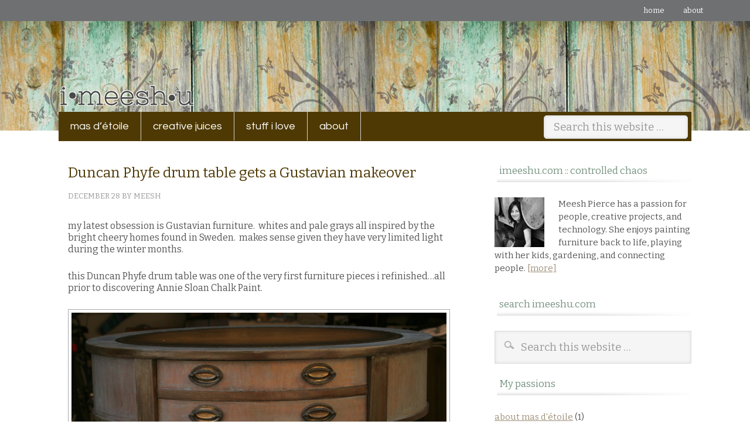

--- FILE ---
content_type: text/html; charset=UTF-8
request_url: https://imeeshu.com/duncan-phyfe-drum-table-gets-a-gustavian-makeover/
body_size: 16918
content:
<!DOCTYPE html PUBLIC "-//W3C//DTD XHTML 1.0 Transitional//EN" "http://www.w3.org/TR/xhtml1/DTD/xhtml1-transitional.dtd">
<html xmlns="http://www.w3.org/1999/xhtml" lang="en-US" xml:lang="en-US">
<head profile="http://gmpg.org/xfn/11">
<meta http-equiv="Content-Type" content="text/html; charset=UTF-8" />
			<meta name="robots" content="noodp,noydir" />
		<meta name="viewport" content="width=device-width, initial-scale=1.0"/><title>Duncan Phyfe drum table gets a Gustavian makeover — imeeshu.com</title>
<meta name='robots' content='max-image-preview:large' />
<link rel='dns-prefetch' href='//fonts.googleapis.com' />
<link rel='dns-prefetch' href='//res.cloudinary.com' />
<link rel='preconnect' href='https://res.cloudinary.com' />
<link rel="alternate" type="application/rss+xml" title="imeeshu.com &raquo; Feed" href="http://feeds.feedburner.com/imeeshu" />
<link rel="alternate" type="application/rss+xml" title="imeeshu.com &raquo; Comments Feed" href="https://imeeshu.com/comments/feed/" />
<link rel="alternate" type="application/rss+xml" title="imeeshu.com &raquo; Duncan Phyfe drum table gets a Gustavian makeover Comments Feed" href="https://imeeshu.com/duncan-phyfe-drum-table-gets-a-gustavian-makeover/feed/" />
<link rel="canonical" href="https://imeeshu.com/duncan-phyfe-drum-table-gets-a-gustavian-makeover/" />
<script type="text/javascript">
/* <![CDATA[ */
window._wpemojiSettings = {"baseUrl":"https:\/\/s.w.org\/images\/core\/emoji\/15.0.3\/72x72\/","ext":".png","svgUrl":"https:\/\/s.w.org\/images\/core\/emoji\/15.0.3\/svg\/","svgExt":".svg","source":{"concatemoji":"https:\/\/imeeshu.com\/wp-includes\/js\/wp-emoji-release.min.js?ver=6.6.2"}};
/*! This file is auto-generated */
!function(i,n){var o,s,e;function c(e){try{var t={supportTests:e,timestamp:(new Date).valueOf()};sessionStorage.setItem(o,JSON.stringify(t))}catch(e){}}function p(e,t,n){e.clearRect(0,0,e.canvas.width,e.canvas.height),e.fillText(t,0,0);var t=new Uint32Array(e.getImageData(0,0,e.canvas.width,e.canvas.height).data),r=(e.clearRect(0,0,e.canvas.width,e.canvas.height),e.fillText(n,0,0),new Uint32Array(e.getImageData(0,0,e.canvas.width,e.canvas.height).data));return t.every(function(e,t){return e===r[t]})}function u(e,t,n){switch(t){case"flag":return n(e,"\ud83c\udff3\ufe0f\u200d\u26a7\ufe0f","\ud83c\udff3\ufe0f\u200b\u26a7\ufe0f")?!1:!n(e,"\ud83c\uddfa\ud83c\uddf3","\ud83c\uddfa\u200b\ud83c\uddf3")&&!n(e,"\ud83c\udff4\udb40\udc67\udb40\udc62\udb40\udc65\udb40\udc6e\udb40\udc67\udb40\udc7f","\ud83c\udff4\u200b\udb40\udc67\u200b\udb40\udc62\u200b\udb40\udc65\u200b\udb40\udc6e\u200b\udb40\udc67\u200b\udb40\udc7f");case"emoji":return!n(e,"\ud83d\udc26\u200d\u2b1b","\ud83d\udc26\u200b\u2b1b")}return!1}function f(e,t,n){var r="undefined"!=typeof WorkerGlobalScope&&self instanceof WorkerGlobalScope?new OffscreenCanvas(300,150):i.createElement("canvas"),a=r.getContext("2d",{willReadFrequently:!0}),o=(a.textBaseline="top",a.font="600 32px Arial",{});return e.forEach(function(e){o[e]=t(a,e,n)}),o}function t(e){var t=i.createElement("script");t.src=e,t.defer=!0,i.head.appendChild(t)}"undefined"!=typeof Promise&&(o="wpEmojiSettingsSupports",s=["flag","emoji"],n.supports={everything:!0,everythingExceptFlag:!0},e=new Promise(function(e){i.addEventListener("DOMContentLoaded",e,{once:!0})}),new Promise(function(t){var n=function(){try{var e=JSON.parse(sessionStorage.getItem(o));if("object"==typeof e&&"number"==typeof e.timestamp&&(new Date).valueOf()<e.timestamp+604800&&"object"==typeof e.supportTests)return e.supportTests}catch(e){}return null}();if(!n){if("undefined"!=typeof Worker&&"undefined"!=typeof OffscreenCanvas&&"undefined"!=typeof URL&&URL.createObjectURL&&"undefined"!=typeof Blob)try{var e="postMessage("+f.toString()+"("+[JSON.stringify(s),u.toString(),p.toString()].join(",")+"));",r=new Blob([e],{type:"text/javascript"}),a=new Worker(URL.createObjectURL(r),{name:"wpTestEmojiSupports"});return void(a.onmessage=function(e){c(n=e.data),a.terminate(),t(n)})}catch(e){}c(n=f(s,u,p))}t(n)}).then(function(e){for(var t in e)n.supports[t]=e[t],n.supports.everything=n.supports.everything&&n.supports[t],"flag"!==t&&(n.supports.everythingExceptFlag=n.supports.everythingExceptFlag&&n.supports[t]);n.supports.everythingExceptFlag=n.supports.everythingExceptFlag&&!n.supports.flag,n.DOMReady=!1,n.readyCallback=function(){n.DOMReady=!0}}).then(function(){return e}).then(function(){var e;n.supports.everything||(n.readyCallback(),(e=n.source||{}).concatemoji?t(e.concatemoji):e.wpemoji&&e.twemoji&&(t(e.twemoji),t(e.wpemoji)))}))}((window,document),window._wpemojiSettings);
/* ]]> */
</script>
<link rel='stylesheet' id='metro-theme-css' href='https://imeeshu.com/wp-content/themes/metro/style.css?ver=1.0' type='text/css' media='all' />
<style id='wp-emoji-styles-inline-css' type='text/css'>

	img.wp-smiley, img.emoji {
		display: inline !important;
		border: none !important;
		box-shadow: none !important;
		height: 1em !important;
		width: 1em !important;
		margin: 0 0.07em !important;
		vertical-align: -0.1em !important;
		background: none !important;
		padding: 0 !important;
	}
</style>
<link rel='stylesheet' id='wp-block-library-css' href='https://imeeshu.com/wp-includes/css/dist/block-library/style.min.css?ver=6.6.2' type='text/css' media='all' />
<style id='classic-theme-styles-inline-css' type='text/css'>
/*! This file is auto-generated */
.wp-block-button__link{color:#fff;background-color:#32373c;border-radius:9999px;box-shadow:none;text-decoration:none;padding:calc(.667em + 2px) calc(1.333em + 2px);font-size:1.125em}.wp-block-file__button{background:#32373c;color:#fff;text-decoration:none}
</style>
<style id='global-styles-inline-css' type='text/css'>
:root{--wp--preset--aspect-ratio--square: 1;--wp--preset--aspect-ratio--4-3: 4/3;--wp--preset--aspect-ratio--3-4: 3/4;--wp--preset--aspect-ratio--3-2: 3/2;--wp--preset--aspect-ratio--2-3: 2/3;--wp--preset--aspect-ratio--16-9: 16/9;--wp--preset--aspect-ratio--9-16: 9/16;--wp--preset--color--black: #000000;--wp--preset--color--cyan-bluish-gray: #abb8c3;--wp--preset--color--white: #ffffff;--wp--preset--color--pale-pink: #f78da7;--wp--preset--color--vivid-red: #cf2e2e;--wp--preset--color--luminous-vivid-orange: #ff6900;--wp--preset--color--luminous-vivid-amber: #fcb900;--wp--preset--color--light-green-cyan: #7bdcb5;--wp--preset--color--vivid-green-cyan: #00d084;--wp--preset--color--pale-cyan-blue: #8ed1fc;--wp--preset--color--vivid-cyan-blue: #0693e3;--wp--preset--color--vivid-purple: #9b51e0;--wp--preset--gradient--vivid-cyan-blue-to-vivid-purple: linear-gradient(135deg,rgba(6,147,227,1) 0%,rgb(155,81,224) 100%);--wp--preset--gradient--light-green-cyan-to-vivid-green-cyan: linear-gradient(135deg,rgb(122,220,180) 0%,rgb(0,208,130) 100%);--wp--preset--gradient--luminous-vivid-amber-to-luminous-vivid-orange: linear-gradient(135deg,rgba(252,185,0,1) 0%,rgba(255,105,0,1) 100%);--wp--preset--gradient--luminous-vivid-orange-to-vivid-red: linear-gradient(135deg,rgba(255,105,0,1) 0%,rgb(207,46,46) 100%);--wp--preset--gradient--very-light-gray-to-cyan-bluish-gray: linear-gradient(135deg,rgb(238,238,238) 0%,rgb(169,184,195) 100%);--wp--preset--gradient--cool-to-warm-spectrum: linear-gradient(135deg,rgb(74,234,220) 0%,rgb(151,120,209) 20%,rgb(207,42,186) 40%,rgb(238,44,130) 60%,rgb(251,105,98) 80%,rgb(254,248,76) 100%);--wp--preset--gradient--blush-light-purple: linear-gradient(135deg,rgb(255,206,236) 0%,rgb(152,150,240) 100%);--wp--preset--gradient--blush-bordeaux: linear-gradient(135deg,rgb(254,205,165) 0%,rgb(254,45,45) 50%,rgb(107,0,62) 100%);--wp--preset--gradient--luminous-dusk: linear-gradient(135deg,rgb(255,203,112) 0%,rgb(199,81,192) 50%,rgb(65,88,208) 100%);--wp--preset--gradient--pale-ocean: linear-gradient(135deg,rgb(255,245,203) 0%,rgb(182,227,212) 50%,rgb(51,167,181) 100%);--wp--preset--gradient--electric-grass: linear-gradient(135deg,rgb(202,248,128) 0%,rgb(113,206,126) 100%);--wp--preset--gradient--midnight: linear-gradient(135deg,rgb(2,3,129) 0%,rgb(40,116,252) 100%);--wp--preset--font-size--small: 13px;--wp--preset--font-size--medium: 20px;--wp--preset--font-size--large: 36px;--wp--preset--font-size--x-large: 42px;--wp--preset--spacing--20: 0.44rem;--wp--preset--spacing--30: 0.67rem;--wp--preset--spacing--40: 1rem;--wp--preset--spacing--50: 1.5rem;--wp--preset--spacing--60: 2.25rem;--wp--preset--spacing--70: 3.38rem;--wp--preset--spacing--80: 5.06rem;--wp--preset--shadow--natural: 6px 6px 9px rgba(0, 0, 0, 0.2);--wp--preset--shadow--deep: 12px 12px 50px rgba(0, 0, 0, 0.4);--wp--preset--shadow--sharp: 6px 6px 0px rgba(0, 0, 0, 0.2);--wp--preset--shadow--outlined: 6px 6px 0px -3px rgba(255, 255, 255, 1), 6px 6px rgba(0, 0, 0, 1);--wp--preset--shadow--crisp: 6px 6px 0px rgba(0, 0, 0, 1);}:where(.is-layout-flex){gap: 0.5em;}:where(.is-layout-grid){gap: 0.5em;}body .is-layout-flex{display: flex;}.is-layout-flex{flex-wrap: wrap;align-items: center;}.is-layout-flex > :is(*, div){margin: 0;}body .is-layout-grid{display: grid;}.is-layout-grid > :is(*, div){margin: 0;}:where(.wp-block-columns.is-layout-flex){gap: 2em;}:where(.wp-block-columns.is-layout-grid){gap: 2em;}:where(.wp-block-post-template.is-layout-flex){gap: 1.25em;}:where(.wp-block-post-template.is-layout-grid){gap: 1.25em;}.has-black-color{color: var(--wp--preset--color--black) !important;}.has-cyan-bluish-gray-color{color: var(--wp--preset--color--cyan-bluish-gray) !important;}.has-white-color{color: var(--wp--preset--color--white) !important;}.has-pale-pink-color{color: var(--wp--preset--color--pale-pink) !important;}.has-vivid-red-color{color: var(--wp--preset--color--vivid-red) !important;}.has-luminous-vivid-orange-color{color: var(--wp--preset--color--luminous-vivid-orange) !important;}.has-luminous-vivid-amber-color{color: var(--wp--preset--color--luminous-vivid-amber) !important;}.has-light-green-cyan-color{color: var(--wp--preset--color--light-green-cyan) !important;}.has-vivid-green-cyan-color{color: var(--wp--preset--color--vivid-green-cyan) !important;}.has-pale-cyan-blue-color{color: var(--wp--preset--color--pale-cyan-blue) !important;}.has-vivid-cyan-blue-color{color: var(--wp--preset--color--vivid-cyan-blue) !important;}.has-vivid-purple-color{color: var(--wp--preset--color--vivid-purple) !important;}.has-black-background-color{background-color: var(--wp--preset--color--black) !important;}.has-cyan-bluish-gray-background-color{background-color: var(--wp--preset--color--cyan-bluish-gray) !important;}.has-white-background-color{background-color: var(--wp--preset--color--white) !important;}.has-pale-pink-background-color{background-color: var(--wp--preset--color--pale-pink) !important;}.has-vivid-red-background-color{background-color: var(--wp--preset--color--vivid-red) !important;}.has-luminous-vivid-orange-background-color{background-color: var(--wp--preset--color--luminous-vivid-orange) !important;}.has-luminous-vivid-amber-background-color{background-color: var(--wp--preset--color--luminous-vivid-amber) !important;}.has-light-green-cyan-background-color{background-color: var(--wp--preset--color--light-green-cyan) !important;}.has-vivid-green-cyan-background-color{background-color: var(--wp--preset--color--vivid-green-cyan) !important;}.has-pale-cyan-blue-background-color{background-color: var(--wp--preset--color--pale-cyan-blue) !important;}.has-vivid-cyan-blue-background-color{background-color: var(--wp--preset--color--vivid-cyan-blue) !important;}.has-vivid-purple-background-color{background-color: var(--wp--preset--color--vivid-purple) !important;}.has-black-border-color{border-color: var(--wp--preset--color--black) !important;}.has-cyan-bluish-gray-border-color{border-color: var(--wp--preset--color--cyan-bluish-gray) !important;}.has-white-border-color{border-color: var(--wp--preset--color--white) !important;}.has-pale-pink-border-color{border-color: var(--wp--preset--color--pale-pink) !important;}.has-vivid-red-border-color{border-color: var(--wp--preset--color--vivid-red) !important;}.has-luminous-vivid-orange-border-color{border-color: var(--wp--preset--color--luminous-vivid-orange) !important;}.has-luminous-vivid-amber-border-color{border-color: var(--wp--preset--color--luminous-vivid-amber) !important;}.has-light-green-cyan-border-color{border-color: var(--wp--preset--color--light-green-cyan) !important;}.has-vivid-green-cyan-border-color{border-color: var(--wp--preset--color--vivid-green-cyan) !important;}.has-pale-cyan-blue-border-color{border-color: var(--wp--preset--color--pale-cyan-blue) !important;}.has-vivid-cyan-blue-border-color{border-color: var(--wp--preset--color--vivid-cyan-blue) !important;}.has-vivid-purple-border-color{border-color: var(--wp--preset--color--vivid-purple) !important;}.has-vivid-cyan-blue-to-vivid-purple-gradient-background{background: var(--wp--preset--gradient--vivid-cyan-blue-to-vivid-purple) !important;}.has-light-green-cyan-to-vivid-green-cyan-gradient-background{background: var(--wp--preset--gradient--light-green-cyan-to-vivid-green-cyan) !important;}.has-luminous-vivid-amber-to-luminous-vivid-orange-gradient-background{background: var(--wp--preset--gradient--luminous-vivid-amber-to-luminous-vivid-orange) !important;}.has-luminous-vivid-orange-to-vivid-red-gradient-background{background: var(--wp--preset--gradient--luminous-vivid-orange-to-vivid-red) !important;}.has-very-light-gray-to-cyan-bluish-gray-gradient-background{background: var(--wp--preset--gradient--very-light-gray-to-cyan-bluish-gray) !important;}.has-cool-to-warm-spectrum-gradient-background{background: var(--wp--preset--gradient--cool-to-warm-spectrum) !important;}.has-blush-light-purple-gradient-background{background: var(--wp--preset--gradient--blush-light-purple) !important;}.has-blush-bordeaux-gradient-background{background: var(--wp--preset--gradient--blush-bordeaux) !important;}.has-luminous-dusk-gradient-background{background: var(--wp--preset--gradient--luminous-dusk) !important;}.has-pale-ocean-gradient-background{background: var(--wp--preset--gradient--pale-ocean) !important;}.has-electric-grass-gradient-background{background: var(--wp--preset--gradient--electric-grass) !important;}.has-midnight-gradient-background{background: var(--wp--preset--gradient--midnight) !important;}.has-small-font-size{font-size: var(--wp--preset--font-size--small) !important;}.has-medium-font-size{font-size: var(--wp--preset--font-size--medium) !important;}.has-large-font-size{font-size: var(--wp--preset--font-size--large) !important;}.has-x-large-font-size{font-size: var(--wp--preset--font-size--x-large) !important;}
:where(.wp-block-post-template.is-layout-flex){gap: 1.25em;}:where(.wp-block-post-template.is-layout-grid){gap: 1.25em;}
:where(.wp-block-columns.is-layout-flex){gap: 2em;}:where(.wp-block-columns.is-layout-grid){gap: 2em;}
:root :where(.wp-block-pullquote){font-size: 1.5em;line-height: 1.6;}
</style>
<link rel='stylesheet' id='google-font-css' href='http://fonts.googleapis.com/css?family=Oswald%3A400&#038;ver=2.10.1' type='text/css' media='all' />
<!--n2css--><!--n2js--><script type="text/javascript">
/* <![CDATA[ */
var CLDLB = {"image_optimization":"on","image_format":"auto","image_quality":"auto","image_freeform":"","svg_support":"off","image_preview":"https:\/\/res.cloudinary.com\/demo\/image\/upload\/w_600\/leather_bag.jpg","video_player":"wp","video_controls":"on","video_loop":"off","video_autoplay_mode":"off","video_optimization":"on","video_format":"auto","video_quality":"auto","video_freeform":"","video_preview":"","use_lazy_load":"on","lazy_threshold":"100px","lazy_custom_color":"rgba(153,153,153,0.5)","lazy_animate":"on","lazy_placeholder":"blur","dpr":"2X","lazyload_preview":"https:\/\/res.cloudinary.com\/demo\/image\/upload\/w_600\/leather_bag.jpg","enable_breakpoints":"on","pixel_step":200,"breakpoints":"","max_width":2048,"min_width":200,"breakpoints_preview":"https:\/\/res.cloudinary.com\/demo\/image\/upload\/w_600\/leather_bag.jpg","image_delivery":"on","crop_sizes":"","video_delivery":"on","adaptive_streaming":"off","adaptive_streaming_mode":"mpd","placeholder":"e_blur:2000,q_1,f_auto","base_url":"https:\/\/res.cloudinary.com\/dbmh0tgvu"};!function(){const e={deviceDensity:window.devicePixelRatio?window.devicePixelRatio:"auto",density:null,config:CLDLB||{},lazyThreshold:0,enabled:!1,sizeBands:[],iObserver:null,pObserver:null,rObserver:null,aboveFold:!0,minPlaceholderThreshold:500,bind(e){e.CLDbound=!0,this.enabled||this._init();const t=e.dataset.size.split(" ");e.originalWidth=t[0],e.originalHeight=t[1],this.pObserver?(this.aboveFold&&this.inInitialView(e)?this.buildImage(e):(this.pObserver.observe(e),this.iObserver.observe(e)),e.addEventListener("error",(t=>{e.srcset="",e.src='data:image/svg+xml;utf8,<svg xmlns="http://www.w3.org/2000/svg"><rect width="100%" height="100%" fill="rgba(0,0,0,0.1)"/><text x="50%" y="50%" fill="red" text-anchor="middle" dominant-baseline="middle">%26%23x26A0%3B︎</text></svg>',this.rObserver.unobserve(e)}))):this.setupFallback(e)},buildImage(e){e.dataset.srcset?(e.cld_loaded=!0,e.srcset=e.dataset.srcset):(e.src=this.getSizeURL(e),e.dataset.responsive&&this.rObserver.observe(e))},inInitialView(e){const t=e.getBoundingClientRect();return this.aboveFold=t.top<window.innerHeight+this.lazyThreshold,this.aboveFold},setupFallback(e){const t=[];this.sizeBands.forEach((i=>{if(i<=e.originalWidth){let s=this.getSizeURL(e,i,!0)+` ${i}w`;-1===t.indexOf(s)&&t.push(s)}})),e.srcset=t.join(","),e.sizes=`(max-width: ${e.originalWidth}px) 100vw, ${e.originalWidth}px`},_init(){this.enabled=!0,this._calcThreshold(),this._getDensity();let e=parseInt(this.config.max_width);const t=parseInt(this.config.min_width),i=parseInt(this.config.pixel_step);for(;e-i>=t;)e-=i,this.sizeBands.push(e);"undefined"!=typeof IntersectionObserver&&this._setupObservers(),this.enabled=!0},_setupObservers(){const e={rootMargin:this.lazyThreshold+"px 0px "+this.lazyThreshold+"px 0px"},t=this.minPlaceholderThreshold<2*this.lazyThreshold?2*this.lazyThreshold:this.minPlaceholderThreshold,i={rootMargin:t+"px 0px "+t+"px 0px"};this.rObserver=new ResizeObserver(((e,t)=>{e.forEach((e=>{e.target.cld_loaded&&e.contentRect.width>=e.target.cld_loaded&&(e.target.src=this.getSizeURL(e.target))}))})),this.iObserver=new IntersectionObserver(((e,t)=>{e.forEach((e=>{e.isIntersecting&&(this.buildImage(e.target),t.unobserve(e.target),this.pObserver.unobserve(e.target))}))}),e),this.pObserver=new IntersectionObserver(((e,t)=>{e.forEach((e=>{e.isIntersecting&&(e.target.src=this.getPlaceholderURL(e.target),t.unobserve(e.target))}))}),i)},_calcThreshold(){const e=this.config.lazy_threshold.replace(/[^0-9]/g,"");let t=0;switch(this.config.lazy_threshold.replace(/[0-9]/g,"").toLowerCase()){case"em":t=parseFloat(getComputedStyle(document.body).fontSize)*e;break;case"rem":t=parseFloat(getComputedStyle(document.documentElement).fontSize)*e;break;case"vh":t=window.innerHeight/e*100;break;default:t=e}this.lazyThreshold=parseInt(t,10)},_getDensity(){let e=this.config.dpr?this.config.dpr.replace("X",""):"off";if("off"===e)return this.density=1,1;let t=this.deviceDensity;"max"!==e&&"auto"!==t&&(e=parseFloat(e),t=t>Math.ceil(e)?e:t),this.density=t},scaleWidth(e,t,i){const s=parseInt(this.config.max_width),r=Math.round(s/i);if(!t){t=e.width;let a=Math.round(t/i);for(;-1===this.sizeBands.indexOf(t)&&a<r&&t<s;)t++,a=Math.round(t/i)}return t>s&&(t=s),e.originalWidth<t&&(t=e.originalWidth),t},scaleSize(e,t,i){const s=e.dataset.crop?parseFloat(e.dataset.crop):(e.originalWidth/e.originalHeight).toFixed(2),r=this.scaleWidth(e,t,s),a=Math.round(r/s),o=[];return e.dataset.transformationCrop?o.push(e.dataset.transformationCrop):e.dataset.crop||(o.push(e.dataset.crop?"c_fill":"c_scale"),e.dataset.crop&&o.push("g_auto")),o.push("w_"+r),o.push("h_"+a),i&&1!==this.density&&o.push("dpr_"+this.density),e.cld_loaded=r,{transformation:o.join(","),nameExtension:r+"x"+a}},getDeliveryMethod:e=>e.dataset.seo&&"upload"===e.dataset.delivery?"images":"image/"+e.dataset.delivery,getSizeURL(e,t){const i=this.scaleSize(e,t,!0);return[this.config.base_url,this.getDeliveryMethod(e),"upload"===e.dataset.delivery?i.transformation:"",e.dataset.transformations,"v"+e.dataset.version,e.dataset.publicId+"?_i=AA"].filter(this.empty).join("/")},getPlaceholderURL(e){e.cld_placehold=!0;const t=this.scaleSize(e,null,!1);return[this.config.base_url,this.getDeliveryMethod(e),t.transformation,this.config.placeholder,e.dataset.publicId].filter(this.empty).join("/")},empty:e=>void 0!==e&&0!==e.length};window.CLDBind=t=>{t.CLDbound||e.bind(t)},window.initFallback=()=>{[...document.querySelectorAll('img[data-cloudinary="lazy"]')].forEach((e=>{CLDBind(e)}))},window.addEventListener("load",(()=>{initFallback()})),document.querySelector('script[src*="?cloudinary_lazy_load_loader"]')&&initFallback()}();
/* ]]> */
</script>
<script type="text/javascript" src="https://imeeshu.com/wp-includes/js/jquery/jquery.min.js?ver=3.7.1" id="jquery-core-js"></script>
<script type="text/javascript" src="https://imeeshu.com/wp-includes/js/jquery/jquery-migrate.min.js?ver=3.4.1" id="jquery-migrate-js"></script>
<!--[if lt IE 9]>
<script type="text/javascript" src="https://imeeshu.com/wp-content/themes/genesis/lib/js/html5shiv.min.js?ver=3.7.3" id="html5shiv-js"></script>
<![endif]-->
<link rel="https://api.w.org/" href="https://imeeshu.com/wp-json/" /><link rel="alternate" title="JSON" type="application/json" href="https://imeeshu.com/wp-json/wp/v2/posts/4677" /><link rel="EditURI" type="application/rsd+xml" title="RSD" href="https://imeeshu.com/xmlrpc.php?rsd" />
<link rel="alternate" title="oEmbed (JSON)" type="application/json+oembed" href="https://imeeshu.com/wp-json/oembed/1.0/embed?url=https%3A%2F%2Fimeeshu.com%2Fduncan-phyfe-drum-table-gets-a-gustavian-makeover%2F" />
<link rel="alternate" title="oEmbed (XML)" type="text/xml+oembed" href="https://imeeshu.com/wp-json/oembed/1.0/embed?url=https%3A%2F%2Fimeeshu.com%2Fduncan-phyfe-drum-table-gets-a-gustavian-makeover%2F&#038;format=xml" />
<link rel="icon" href="https://res.cloudinary.com/dbmh0tgvu/images/f_auto,q_auto/v10/imeeshu.com/wp-content/themes/metro/images/favicon/favicon.png?_i=AA" />
<link rel="pingback" href="https://imeeshu.com/xmlrpc.php" />
<script type="text/javascript">

  var _gaq = _gaq || [];
  _gaq.push(['_setAccount', 'UA-38645022-1']);
  _gaq.push(['_trackPageview']);

  (function() {
    var ga = document.createElement('script'); ga.type = 'text/javascript'; ga.async = true;
    ga.src = ('https:' == document.location.protocol ? 'https://ssl' : 'http://www') + '.google-analytics.com/ga.js';
    var s = document.getElementsByTagName('script')[0]; s.parentNode.insertBefore(ga, s);
  })();

</script><style type="text/css">#header { background: url(https://www.imeeshu.com/wp-content/uploads/2013/09/imeeshu_logo_.png) no-repeat !important; }</style>
</head>
<body class="post-template-default single single-post postid-4677 single-format-standard custom-background custom-header header-image header-full-width content-sidebar"><div id="subnav"><div class="wrap"><ul id="menu-top" class="menu genesis-nav-menu menu-secondary js-superfish"><li id="menu-item-2807" class="menu-item menu-item-type-custom menu-item-object-custom menu-item-2807"><a href="https://www.imeeshu.com/">Home</a></li>
<li id="menu-item-2808" class="menu-item menu-item-type-post_type menu-item-object-page menu-item-2808"><a href="https://imeeshu.com/about/">about</a></li>
</ul></div></div><div id="wrap"><div id="header"><div class="wrap"><div id="title-area"><p id="title"><a href="https://imeeshu.com/">imeeshu.com</a></p></div></div></div><div id="nav"><div class="wrap"><ul id="menu-main" class="menu genesis-nav-menu menu-primary js-superfish"><li id="menu-item-6416" class="menu-item menu-item-type-post_type menu-item-object-page menu-item-6416"><a href="https://imeeshu.com/mas-detoile/">mas d’étoile</a></li>
<li id="menu-item-1558" class="menu-item menu-item-type-taxonomy menu-item-object-category current-post-ancestor menu-item-has-children menu-item-1558"><a href="https://imeeshu.com/category/creativejuices/">creative juices</a>
<ul class="sub-menu">
	<li id="menu-item-5715" class="menu-item menu-item-type-taxonomy menu-item-object-category current-post-ancestor current-menu-parent current-post-parent menu-item-5715"><a href="https://imeeshu.com/category/creativejuices/stuff-meesh-makes/">stuff i&#8217;ve made</a></li>
	<li id="menu-item-1567" class="menu-item menu-item-type-taxonomy menu-item-object-category current-post-ancestor current-menu-parent current-post-parent menu-item-1567"><a href="https://imeeshu.com/category/creativejuices/annie-sloan-chalk-paint/">annie sloan chalk paint</a></li>
	<li id="menu-item-1560" class="menu-item menu-item-type-taxonomy menu-item-object-category menu-item-1560"><a href="https://imeeshu.com/category/creativejuices/decorating/">decorating</a></li>
	<li id="menu-item-1561" class="menu-item menu-item-type-taxonomy menu-item-object-category current-post-ancestor current-menu-parent current-post-parent menu-item-1561"><a href="https://imeeshu.com/category/creativejuices/diy/">diy</a></li>
	<li id="menu-item-1565" class="menu-item menu-item-type-taxonomy menu-item-object-category menu-item-1565"><a href="https://imeeshu.com/category/creativejuices/garden/">garden</a></li>
	<li id="menu-item-1562" class="menu-item menu-item-type-taxonomy menu-item-object-category menu-item-1562"><a href="https://imeeshu.com/category/food/">food</a></li>
</ul>
</li>
<li id="menu-item-1586" class="menu-item menu-item-type-taxonomy menu-item-object-category menu-item-has-children menu-item-1586"><a href="https://imeeshu.com/category/swirling/stuffilove/">stuff i love</a>
<ul class="sub-menu">
	<li id="menu-item-1556" class="menu-item menu-item-type-taxonomy menu-item-object-category menu-item-1556"><a href="https://imeeshu.com/category/peopleilove/">people i love</a></li>
	<li id="menu-item-1580" class="menu-item menu-item-type-taxonomy menu-item-object-category menu-item-1580"><a href="https://imeeshu.com/category/travel/">travel</a></li>
</ul>
</li>
<li id="menu-item-2403" class="last menu-item menu-item-type-post_type menu-item-object-page menu-item-2403"><a href="https://imeeshu.com/about/">about</a></li>
<li class="right search"><form method="get" class="searchform search-form" action="https://imeeshu.com/" role="search" ><input type="text" value="Search this website &#x02026;" name="s" class="s search-input" onfocus="if ('Search this website &#x2026;' === this.value) {this.value = '';}" onblur="if ('' === this.value) {this.value = 'Search this website &#x2026;';}" /><input type="submit" class="searchsubmit search-submit" value="Search" /></form></li></ul></div></div><div id="inner"><div id="content-sidebar-wrap"><div id="content" class="hfeed"><div class="post-4677 post type-post status-publish format-standard has-post-thumbnail hentry category-annie-sloan-chalk-paint category-diy category-stuff-meesh-makes tag-annie-sloan-chalk-paint tag-diy tag-drum-table tag-duncan-phyfe tag-furniture tag-tutorial entry"><h1 class="entry-title">Duncan Phyfe drum table gets a Gustavian makeover</h1>
<div class="post-info"><span class="date published time" title="2013-12-28T17:20:21-08:00">December 28</span>  by <span class="author vcard"><span class="fn"><a href="https://imeeshu.com/author/wpmeeshroomwp/" rel="author">meesh</a></span></span>  </div><div class="entry-content"><p>my latest obsession is Gustavian furniture.  whites and pale grays all inspired by the bright cheery homes found in Sweden.  makes sense given they have very limited light during the winter months.</p>
<p>this Duncan Phyfe drum table was one of the very first furniture pieces i refinished&#8230;all prior to discovering Annie Sloan Chalk Paint.</p>
<div style="width: 650px" class="wp-caption alignnone"><img decoding="async" alt="Duncan Phyfe drum table with Restoration Hardware refinish" src="https://lh5.googleusercontent.com/-zFM_rKEuBrQ/TX_qAfmMHSI/AAAAAAAAAQM/cDaVkQBkwdw/s1600/IMG_9996.jpg" width="640" height="509" /><p class="wp-caption-text">Duncan Phyfe drum table with Restoration Hardware refinish</p></div>
<p>you can read up on <a title="Duncan Phyfe drum table :: Restoration Hardware look" href="https://www.imeeshu.com/2011/03/15/duncan-phyfe-drum-table-restoration-hardware-look/">its transformation, read here</a>.  i learned a lot from this project and really loved how it turned out, but then this happened.</p>
<p><a href="https://www.imeeshu.com/wp-content/uploads/2013/12/IMG_2021.jpg"><img decoding="async" class="alignnone size-large wp-post-4677 wp-image-4678" alt="scratched Duncan Phyfe drum table" src="https://www.imeeshu.com/wp-content/uploads/2013/12/IMG_2021-708x471.jpg" width="708" height="471" srcset="https://imeeshu.com/wp-content/uploads/2013/12/IMG_2021-708x471.jpg 708w, https://imeeshu.com/wp-content/uploads/2013/12/IMG_2021-300x199.jpg 300w, https://imeeshu.com/wp-content/uploads/2013/12/IMG_2021.jpg 1280w" sizes="(max-width: 708px) 100vw, 708px" /></a></p>
<p>a tricycle handle bar gave it a kiss.  and you can see where i didn&#8217;t know better than to sand with the grain, so you can see where it was a bit scratchy looking.</p>
<p>so i set out to replicate this look on parts of the drum table:</p>
<p><img loading="lazy" decoding="async" class="alignnone" alt="" src="http://media-cache-ec0.pinimg.com/736x/f2/fc/b3/f2fcb32239a994b26fb3eb992d16e72b.jpg" width="736" height="736" /></p>
<p>&nbsp;</p>
<p>i first taped off all the dark brown wood trim as i really like that color and wanted to see how it would look against the white washed parts.  i started with a 2 parts Coco + 1 part Pure White mix.</p>
<p><a href="https://www.imeeshu.com/wp-content/uploads/2013/12/IMG_2022.jpg"><img loading="lazy" decoding="async" alt="Annie Sloan Coco and Pure White" src="https://www.imeeshu.com/wp-content/uploads/2013/12/IMG_2022-708x471.jpg" width="708" height="471" /></a></p>
<p><a href="https://www.imeeshu.com/wp-content/uploads/2013/12/IMG_2023.jpg"><img loading="lazy" decoding="async" alt="Annie Sloan Coco and Pure White" src="https://www.imeeshu.com/wp-content/uploads/2013/12/IMG_2023-708x471.jpg" width="708" height="471" /></a></p>
<p>i sloppily painted the interiors of the drum panels and legs.</p>
<p><a href="https://www.imeeshu.com/wp-content/uploads/2013/12/IMG_2024.jpg"><img loading="lazy" decoding="async" alt="Annie Sloan Chalk Paint on Duncan Phyfe drum table" src="https://www.imeeshu.com/wp-content/uploads/2013/12/IMG_2024-708x471.jpg" width="708" height="471" /></a></p>
<p>then i used a coarse steel wool and sanded away some of the paint as i wanted the darker wood to peek through.</p>
<p><a href="https://www.imeeshu.com/wp-content/uploads/2013/12/IMG_2025.jpg"><img loading="lazy" decoding="async" alt="Duncan Phyfe drum table legs" src="https://www.imeeshu.com/wp-content/uploads/2013/12/IMG_2025-666x1000.jpg" width="666" height="1000" /></a></p>
<p>i just love the claw feet on the Duncan Phyfe furniture!  classic.  and i like how the natural patina on these, so i didn&#8217;t touch them.</p>
<p><a href="https://www.imeeshu.com/wp-content/uploads/2013/12/IMG_2026.jpg"><img loading="lazy" decoding="async" alt="Duncan Phyfe claw foot" src="https://www.imeeshu.com/wp-content/uploads/2013/12/IMG_2026-708x471.jpg" width="708" height="471" /></a></p>
<p><span style="line-height: 1.5em;">then i did the following, but it was very dark in the garage while i was painting and i didn&#8217;t snap any pics.</span></p>
<p>i dry brushed a very watery Annie Sloan Chalk Paint&#8217;s Graphite.  the mix was about 5 parts water to 1 part paint.   i wiped it off immediately as i was just trying to create some depth to the paint.  then i used a very watery Pure White over all of it and sealed with a clear wax.</p>
<p><a href="https://www.imeeshu.com/wp-content/uploads/2013/12/IMG_2027.jpg"><img loading="lazy" decoding="async" alt="Duncan Phyfe painted with Annie Sloan" src="https://www.imeeshu.com/wp-content/uploads/2013/12/IMG_2027-708x471.jpg" width="708" height="471" /></a></p>
<p>for the drawer front and top, i had this to work with.  it was the original leather table top that had aged to a goldish copper.  while i love the original look, it was too yellow for my liking.  and i justified painting this as i paid only $30 for the table.  i know&#8230;someone isn&#8217;t going to be happy about this!</p>
<p><img loading="lazy" decoding="async" class="alignnone" alt="" src="https://lh5.googleusercontent.com/-weNbHxMzEKY/TX_pGWxIikI/AAAAAAAAAPE/EKLIrRaBGVA/s1600/IMG_0014.jpg" width="640" height="197" /></p>
<p>so, i used my new favorite Annie Sloan color mix:  2 parts graphite + 1 part napoleonic blue.  it&#8217;s a dark and rich navy blue and is so yummy. i sealed the dark wood and the blue portions with dark wax to make it even darker and stand out against the white washed parts of the piece.</p>
<p><a href="https://www.imeeshu.com/wp-content/uploads/2013/12/IMG_2036.jpg"><img loading="lazy" decoding="async" class="alignnone size-large wp-post-4677 wp-image-4691" alt="Annie Sloan painted Duncan Phyfe drum table front graphite napoleonic blue mix" src="https://www.imeeshu.com/wp-content/uploads/2013/12/IMG_2036-708x471.jpg" width="708" height="471" srcset="https://imeeshu.com/wp-content/uploads/2013/12/IMG_2036-708x471.jpg 708w, https://imeeshu.com/wp-content/uploads/2013/12/IMG_2036-300x199.jpg 300w, https://imeeshu.com/wp-content/uploads/2013/12/IMG_2036.jpg 1280w" sizes="(max-width: 708px) 100vw, 708px" /></a></p>
<p>overall, i like the piece, though the whitewash parts seem too streaky for me (this is called latent guilt over painting a cherry wood piece white, i&#8217;m sure!).  on my next go-around, i&#8217;d probably blot the paint rather than paint in brush strokes.</p>
<p>but this was a fun experiment as i try to figure out what to do with a gigantic Duncan Phyfe dining table with five chairs that i recently picked up.</p>
<p><a href="https://www.imeeshu.com/wp-content/uploads/2013/12/IMG_2034.jpg"><img loading="lazy" decoding="async" class="alignnone size-large wp-post-4677 wp-image-4689" alt="Duncan Phyfe Annie Sloan graphite &amp; napoleonic blue mix " src="https://www.imeeshu.com/wp-content/uploads/2013/12/IMG_2034-708x471.jpg" width="708" height="471" srcset="https://imeeshu.com/wp-content/uploads/2013/12/IMG_2034-708x471.jpg 708w, https://imeeshu.com/wp-content/uploads/2013/12/IMG_2034-300x199.jpg 300w, https://imeeshu.com/wp-content/uploads/2013/12/IMG_2034.jpg 1280w" sizes="(max-width: 708px) 100vw, 708px" /></a></p>
<p>give me 3!</p>
<p><a href="https://www.imeeshu.com/wp-content/uploads/2013/12/IMG_2030.jpg"><img loading="lazy" decoding="async" class="alignnone size-large wp-post-4677 wp-image-4685" alt="Duncan Phyfe claw foot" src="https://www.imeeshu.com/wp-content/uploads/2013/12/IMG_2030-708x508.jpg" width="708" height="508" srcset="https://imeeshu.com/wp-content/uploads/2013/12/IMG_2030-708x508.jpg 708w, https://imeeshu.com/wp-content/uploads/2013/12/IMG_2030-300x215.jpg 300w, https://imeeshu.com/wp-content/uploads/2013/12/IMG_2030.jpg 1280w" sizes="(max-width: 708px) 100vw, 708px" /></a></p>
<p>linking to:<br />
<a href="http://tatertotsandjello.com/2013/12/link-party-palooza-paxton-cove-100-visa-gift-card-giveaway.html">Tatertots and Jello</a></p>
<p><span style="line-height: 1.5em;">Sunday: </span><a style="line-height: 1.5em;" title="It's So Very Cheri" href="http://itssoverycheri.com/2014/01/05/its-party-time-1-5-2014/" target="_blank">It&#8217;s So Very Cheri</a></p>
<p>Sunday: <a title="My 1929 Charmer" href="http://my1929charmerblog.com/sundays-best-24-par-tay/" target="_blank">My 1929 Charmer </a></p>
<p><strong>Sunday: <a title="Under the Table &amp; Dreaming" href="http://www.bystephanielynn.com/2014/01/sunday-showcase.html" target="_blank">Under the Table and Dreaming</a></strong></p>
<p>Sunday: <a title="Marvelously Messy" href="http://www.marvelouslymessy.com/" target="_blank">Marvelously Messy</a></p>
<p>Sunday: <a title="Craft-o-Maniac" href="http://craftomaniac.blogspot.com/" target="_blank">Craft-o-Maniac</a></p>
<p>Sunday: <a title="Keeping It Simple Crafts" href="http://craftskeepmesane.blogspot.com/" target="_blank">Keeping It Simple Crafts</a></p>
<p>Sunday: <a title="3 Mango Seeds" href="http://threemangoseeds.blogspot.com/" target="_blank">Three Mango Seeds</a></p>
<p>Sunday: <a title="Silver Pennies" href="http://www.findingsilverpennies.com/" target="_blank">Finding Silver Pennies</a></p>
<p>Monday: <a title="The Girl Creative" href="http://www.thegirlcreative.com/" target="_blank">The Girl Creative</a></p>
<p>Monday: <a title="Boogieboard Cottage" href="http://boogieboardcottage.blogspot.com/" target="_blank">Boogieboard Cottage</a></p>
<p>Monday: <a title="Our Delightful Home" href="http://ourdelightfulhome.blogspot.com/" target="_blank">Our Delightful Home</a></p>
<p>Monday: <a title="CRAFT" href="http://www.creatingreallyawesomefreethings.com/" target="_blank">CRAFT</a></p>
<p>Monday: <a title="Coastal Charm" href="http://linda-coastalcharm.blogspot.com/" target="_blank">Coastal Charm</a></p>
<p>Tuesday: <a title="Cedarhill Ranch" href="http://cedarhillranch.blogspot.com/" target="_blank">Cedarhill Ranch</a></p>
<p>Tuesday: <a title="Elizabeth &amp; Co" href="http://elizabethandco.blogspot.com/" target="_blank">Elizabeth and Co</a></p>
<p>Tuesday: <a title="Domestically Speaking" href="http://www.domestically-speaking.com/" target="_blank">Dometsically Speaking</a></p>
<p>Tuesday: <a title="Today's Creative Blog" href="http://todayscreativeblog.net/how-to-craft/#more-10219" target="_blank">Today&#8217;s Creative Blog</a></p>
<p>Wednesday: <a title="Savvy Southern Style" href="http://www.savvysouthernstyle.net/" target="_blank"><strong>Savvy Southern Style</strong></a></p>
<p>Wednesday: <a title="Handy Man Crafty Woman" href="http://www.handymancraftywoman.com/" target="_blank">Handy Man Crafty Woman</a></p>
<p>Giveaway Thursday: <a title="Someday Crafts" href="http://www.somedaycrafts.blogspot.com/" target="_blank">Someday Crafts</a></p>
<p>Thursday: <a title="The Brambleberry Cottage" href="http://thebrambleberrycottage.blogspot.com/" target="_blank">The Brambleberry Cottage</a></p>
<p>Thursday: <a title="The Charm of Home" href="http://thecharmofhome.blogspot.com/" target="_blank">The Charm of Home</a></p>
<p>Thursday: <a title="From My Porch to Yours" href="http://frommyfrontporchtoyours.blogspot.com/" target="_blank">From My Front Porch to Yours</a></p>
<p>Friday: <a title="Miss Mustard Seed" href="http://missmustardseed.com" target="_blank">Miss Mustard Seed</a></p>
<p>Friday: <a title="Fridays Unfolded" href="http://www.nancherrow.com/" target="_blank">Fridays Unfolded</a><a title="Faded Charm Cottage" href="http://fadedcharmcottage.blogspot.com/" target="_blank"><br />
</a></p>
<p>Friday: <a title="Shabby Nest" href="http://shabbynest.blogspot.com/" target="_blank">Shabby Nest</a></p>
<p>Friday: <a title="Romantic Home" href="http://romantichome.blogspot.com/" target="_blank">Romantic Home</a></p>
<p>Friday: <a title="Redoux Interiors" href="http://www.redouxinteriors.com/2012/03/friday-feature-party-49-and-mes-preferes/" target="_blank">Redoux Interiors</a></p>
<!--<rdf:RDF xmlns:rdf="http://www.w3.org/1999/02/22-rdf-syntax-ns#"
			xmlns:dc="http://purl.org/dc/elements/1.1/"
			xmlns:trackback="http://madskills.com/public/xml/rss/module/trackback/">
		<rdf:Description rdf:about="https://imeeshu.com/duncan-phyfe-drum-table-gets-a-gustavian-makeover/"
    dc:identifier="https://imeeshu.com/duncan-phyfe-drum-table-gets-a-gustavian-makeover/"
    dc:title="Duncan Phyfe drum table gets a Gustavian makeover"
    trackback:ping="https://imeeshu.com/duncan-phyfe-drum-table-gets-a-gustavian-makeover/trackback/" />
</rdf:RDF>-->
</div><div class="post-meta"><span class="categories">Filed Under: <a href="https://imeeshu.com/category/creativejuices/annie-sloan-chalk-paint/" rel="category tag">annie sloan chalk paint</a>, <a href="https://imeeshu.com/category/creativejuices/diy/" rel="category tag">diy</a>, <a href="https://imeeshu.com/category/creativejuices/stuff-meesh-makes/" rel="category tag">stuff i've made</a></span> <span class="tags">Tagged With: <a href="https://imeeshu.com/tag/annie-sloan-chalk-paint/" rel="tag">annie sloan chalk paint</a>, <a href="https://imeeshu.com/tag/diy/" rel="tag">diy</a>, <a href="https://imeeshu.com/tag/drum-table/" rel="tag">drum table</a>, <a href="https://imeeshu.com/tag/duncan-phyfe/" rel="tag">Duncan Phyfe</a>, <a href="https://imeeshu.com/tag/furniture/" rel="tag">furniture</a>, <a href="https://imeeshu.com/tag/tutorial/" rel="tag">tutorial</a></span></div></div><div class="author-box"><div><img alt='' src='https://secure.gravatar.com/avatar/51619a509b7f1cb4f1e7004f85c4fee8?s=70&#038;d=mm&#038;r=g' srcset='https://secure.gravatar.com/avatar/51619a509b7f1cb4f1e7004f85c4fee8?s=140&#038;d=mm&#038;r=g 2x' class='avatar avatar-70 photo' height='70' width='70' loading='lazy' decoding='async'/> <strong>About meesh</strong><br /><p>Meesh has a passion for people, creative projects, and technology. She enjoys painting furniture back to life, gardening, playing with her kids, and connecting people.</p>
</div></div><div id="comments"><h3><span class="comments-title">Comments</span></h3><ol class="comment-list">
	<li class="comment even thread-even depth-1" id="comment-440">

		
		<div class="comment-header">
			<div class="comment-author vcard">
				<img alt='' src='https://secure.gravatar.com/avatar/e61fda68ddc28ce4ddcf739df1699e31?s=48&#038;d=mm&#038;r=g' srcset='https://secure.gravatar.com/avatar/e61fda68ddc28ce4ddcf739df1699e31?s=96&#038;d=mm&#038;r=g 2x' class='avatar avatar-48 photo' height='48' width='48' loading='lazy' decoding='async'/>				<cite class="fn">Maryann @ Domestically Speakin</cite>
				<span class="says">
				says				</span>
			</div>

			<div class="comment-meta commentmetadata">
				<a href="https://imeeshu.com/duncan-phyfe-drum-table-gets-a-gustavian-makeover/#comment-440">January 14 at 11:15 am</a>
							</div>
		</div>

		<div class="comment-content">
			
			<p>LOVE this makeover!!! Love the colors you used&#8230; featuring it this week in the PoPP Spotlight.</p>
		</div>

		<div class="reply">
					</div>

		<ul class="children">

	<li class="comment odd alt depth-2" id="comment-441">

		
		<div class="comment-header">
			<div class="comment-author vcard">
				<img alt='' src='https://secure.gravatar.com/avatar/eb6f661be1e32fa3035db98efe37c48e?s=48&#038;d=mm&#038;r=g' srcset='https://secure.gravatar.com/avatar/eb6f661be1e32fa3035db98efe37c48e?s=96&#038;d=mm&#038;r=g 2x' class='avatar avatar-48 photo' height='48' width='48' loading='lazy' decoding='async'/>				<cite class="fn">imeeshu</cite>
				<span class="says">
				says				</span>
			</div>

			<div class="comment-meta commentmetadata">
				<a href="https://imeeshu.com/duncan-phyfe-drum-table-gets-a-gustavian-makeover/#comment-441">January 14 at 2:20 pm</a>
							</div>
		</div>

		<div class="comment-content">
			
			<p>Wow!  Thanks, Maryann. 🙂</p>
		</div>

		<div class="reply">
					</div>

		</li><!-- #comment-## -->
</ul><!-- .children -->
</li><!-- #comment-## -->

	<li class="comment even thread-odd thread-alt depth-1" id="comment-442">

		
		<div class="comment-header">
			<div class="comment-author vcard">
				<img alt='' src='https://secure.gravatar.com/avatar/94e18074d8dd4098cd2075342a6c5b70?s=48&#038;d=mm&#038;r=g' srcset='https://secure.gravatar.com/avatar/94e18074d8dd4098cd2075342a6c5b70?s=96&#038;d=mm&#038;r=g 2x' class='avatar avatar-48 photo' height='48' width='48' loading='lazy' decoding='async'/>				<cite class="fn">Karen Heath</cite>
				<span class="says">
				says				</span>
			</div>

			<div class="comment-meta commentmetadata">
				<a href="https://imeeshu.com/duncan-phyfe-drum-table-gets-a-gustavian-makeover/#comment-442">January 15 at 10:34 am</a>
							</div>
		</div>

		<div class="comment-content">
			
			<p>I love the blue mixed with the graphite. I&#8217;ve got a huge coffee table with a cream leather top that I&#8217;m trying to decide what to do with. I&#8217;ve seen some that get really lovely with the AS dark wax. Your piece is lovely. Good luck with the dining set!</p>
		</div>

		<div class="reply">
					</div>

		<ul class="children">

	<li class="comment odd alt depth-2" id="comment-446">

		
		<div class="comment-header">
			<div class="comment-author vcard">
				<img alt='' src='https://secure.gravatar.com/avatar/eb6f661be1e32fa3035db98efe37c48e?s=48&#038;d=mm&#038;r=g' srcset='https://secure.gravatar.com/avatar/eb6f661be1e32fa3035db98efe37c48e?s=96&#038;d=mm&#038;r=g 2x' class='avatar avatar-48 photo' height='48' width='48' loading='lazy' decoding='async'/>				<cite class="fn">imeeshu</cite>
				<span class="says">
				says				</span>
			</div>

			<div class="comment-meta commentmetadata">
				<a href="https://imeeshu.com/duncan-phyfe-drum-table-gets-a-gustavian-makeover/#comment-446">January 15 at 9:25 pm</a>
							</div>
		</div>

		<div class="comment-content">
			
			<p>do it, do it, do it!  🙂</p>
		</div>

		<div class="reply">
					</div>

		</li><!-- #comment-## -->
</ul><!-- .children -->
</li><!-- #comment-## -->

	<li class="comment even thread-even depth-1" id="comment-19734">

		
		<div class="comment-header">
			<div class="comment-author vcard">
				<img alt='' src='https://secure.gravatar.com/avatar/dc90f2af3e0324a2e3f381b841264ebb?s=48&#038;d=mm&#038;r=g' srcset='https://secure.gravatar.com/avatar/dc90f2af3e0324a2e3f381b841264ebb?s=96&#038;d=mm&#038;r=g 2x' class='avatar avatar-48 photo' height='48' width='48' loading='lazy' decoding='async'/>				<cite class="fn"><a href="http://marocwiki.com/CandidasjQuinterove" class="url" rel="ugc external nofollow">Florencio</a></cite>
				<span class="says">
				says				</span>
			</div>

			<div class="comment-meta commentmetadata">
				<a href="https://imeeshu.com/duncan-phyfe-drum-table-gets-a-gustavian-makeover/#comment-19734">February 29 at 8:52 pm</a>
							</div>
		</div>

		<div class="comment-content">
			
			<p>You need to not have to secure a second mortgage to spend for your wedding event DJ expense.</p>
		</div>

		<div class="reply">
					</div>

		</li><!-- #comment-## -->
</ol></div><div id="pings"><h3>Trackbacks</h3><ol class="ping-list">		<li class="trackback even thread-even depth-1" id="comment-20314">
				<div id="div-comment-20314" class="comment-body">
				<div class="comment-author vcard">
						<cite class="fn"><a href="http://Bbs.fytxonline.com/home.php?mod=space&#038;uid=224157&#038;do=profile&#038;from=space" class="url" rel="ugc external nofollow">Acne</a></cite> <span class="says">says:</span>		</div>
		
		<div class="comment-meta commentmetadata">
			<a href="https://imeeshu.com/duncan-phyfe-drum-table-gets-a-gustavian-makeover/#comment-20314">March 28 at 11:28 am</a>		</div>

		<p><strong>Acne</strong></p>
<p>imeeshu.com — Duncan Phyfe drum table gets a Gustavian makeover</p>

		
				</div>
				</li><!-- #comment-## -->
		<li class="trackback odd alt thread-odd thread-alt depth-1" id="comment-20317">
				<div id="div-comment-20317" class="comment-body">
				<div class="comment-author vcard">
						<cite class="fn"><a href="http://Www.An998.cn/home.php?mod=space&#038;uid=120891&#038;do=profile&#038;from=space" class="url" rel="ugc external nofollow">Forex Enigma Review</a></cite> <span class="says">says:</span>		</div>
		
		<div class="comment-meta commentmetadata">
			<a href="https://imeeshu.com/duncan-phyfe-drum-table-gets-a-gustavian-makeover/#comment-20317">March 28 at 1:11 pm</a>		</div>

		<p><strong>Forex Enigma Review</strong></p>
<p>imeeshu.com — Duncan Phyfe drum table gets a Gustavian makeover</p>

		
				</div>
				</li><!-- #comment-## -->
</ol></div></div><div id="sidebar" class="sidebar widget-area"><div id="user-profile-3" class="widget user-profile"><div class="widget-wrap"><h4 class="widget-title widgettitle"><span class="widget-headline">imeeshu.com :: controlled chaos</span></h4>
<p><span class="alignleft"><img alt='' src='https://secure.gravatar.com/avatar/51619a509b7f1cb4f1e7004f85c4fee8?s=85&#038;d=mm&#038;r=g' srcset='https://secure.gravatar.com/avatar/51619a509b7f1cb4f1e7004f85c4fee8?s=170&#038;d=mm&#038;r=g 2x' class='avatar avatar-85 photo' height='85' width='85' loading='lazy' decoding='async'/></span>Meesh Pierce has a passion for people, creative projects, and technology. She enjoys painting furniture back to life, playing with her kids, gardening, and connecting people.  <a class="pagelink" href="https://imeeshu.com/about/">[more]</a></p>
</div></div>
<div id="search-6" class="widget widget_search"><div class="widget-wrap"><h4 class="widget-title widgettitle"><span class="widget-headline">search imeeshu.com</span></h4>
<form method="get" class="searchform search-form" action="https://imeeshu.com/" role="search" ><input type="text" value="Search this website &#x02026;" name="s" class="s search-input" onfocus="if ('Search this website &#x2026;' === this.value) {this.value = '';}" onblur="if ('' === this.value) {this.value = 'Search this website &#x2026;';}" /><input type="submit" class="searchsubmit search-submit" value="Search" /></form></div></div>
<div id="categories-2" class="widget widget_categories"><div class="widget-wrap"><h4 class="widget-title widgettitle"><span class="widget-headline">My passions</span></h4>

			<ul>
					<li class="cat-item cat-item-884"><a href="https://imeeshu.com/category/creativejuices/mas-detoile/about-mas-detoile/">about mas d&#039;étoile</a> (1)
</li>
	<li class="cat-item cat-item-4"><a href="https://imeeshu.com/category/creativejuices/annie-sloan-chalk-paint/">annie sloan chalk paint</a> (57)
</li>
	<li class="cat-item cat-item-479"><a href="https://imeeshu.com/category/carousel/">carousel</a> (12)
</li>
	<li class="cat-item cat-item-813"><a href="https://imeeshu.com/category/creativejuices/">creative juices</a> (28)
</li>
	<li class="cat-item cat-item-11"><a href="https://imeeshu.com/category/creativejuices/decorating/">decorating</a> (43)
</li>
	<li class="cat-item cat-item-12"><a href="https://imeeshu.com/category/creativejuices/diy/">diy</a> (70)
</li>
	<li class="cat-item cat-item-18"><a href="https://imeeshu.com/category/food/">food</a> (41)
</li>
	<li class="cat-item cat-item-103"><a href="https://imeeshu.com/category/creativejuices/garden/">garden</a> (26)
</li>
	<li class="cat-item cat-item-876"><a href="https://imeeshu.com/category/creativejuices/mas-detoile/kitchen/">kitchen</a> (1)
</li>
	<li class="cat-item cat-item-873"><a href="https://imeeshu.com/category/creativejuices/mas-detoile/">mas d&#039;étoile</a> (2)
</li>
	<li class="cat-item cat-item-113"><a href="https://imeeshu.com/category/peopleilove/">people i love</a> (11)
</li>
	<li class="cat-item cat-item-30"><a href="https://imeeshu.com/category/swirling/stuffilove/">stuff i love</a> (74)
</li>
	<li class="cat-item cat-item-794"><a href="https://imeeshu.com/category/creativejuices/stuff-meesh-makes/">stuff i&#039;ve made</a> (72)
</li>
	<li class="cat-item cat-item-811"><a href="https://imeeshu.com/category/swirling/">swirling</a> (63)
</li>
	<li class="cat-item cat-item-45"><a href="https://imeeshu.com/category/travel/">travel</a> (15)
</li>
			</ul>

			</div></div>
<div id="text-6" class="widget widget_text"><div class="widget-wrap">			<div class="textwidget"><p><!--code>[instagram-feed]</code--></p>
</div>
		</div></div>
</div></div></div></div><div id="footer-widgets" class="footer-widgets"><div class="wrap"><div class="widget-area footer-widgets-1 footer-widget-area"><div id="linkcat-326" class="widget widget_links"><div class="widget-wrap"><h4 class="widget-title widgettitle">non-blog reading</h4>

	<ul class='xoxo blogroll'>
<li><a href="https://www.finehomebuilding.com/" rel="noopener" target="_blank">fine homebuilding</a></li>
<li><a href="http://knowledge.wharton.upenn.edu/" rel="noopener" title="Knowledge @ Wharton" target="_blank">Knowledge @ Wharton</a></li>
<li><a href="https://popularmechanics.com" rel="noopener" target="_blank">popular mechanics</a></li>
<li><a href="http://www.sunset.com" rel="noopener" title="so cal living at its best" target="_blank">sunset mag</a></li>
<li><a href="http:/www.wsj.com" rel="noopener" target="_blank">WSJ</a></li>

	</ul>
</div></div>

</div><div class="widget-area footer-widgets-2 footer-widget-area"><div id="linkcat-2" class="widget widget_links"><div class="widget-wrap"><h4 class="widget-title widgettitle">blogs i love</h4>

	<ul class='xoxo blogroll'>
<li><a href="http://ana-white.com" rel="noopener" title="Alaskan mom who isn&#8217;t afraid of woodshop" target="_blank">Ana White</a></li>
<li><a href="https://instagram.com/decor_en_provence?igshid=NzZhOTFlYzFmZQ==" rel="noopener" target="_blank">Decor en Provence</a></li>
<li><a href="http://www.domestically-speaking.com" rel="noopener" target="_blank">Domestically Speaking</a></li>
<li><a href="https://dreamywhitesatelier.com/" rel="noopener" title="gorgeous white stuff" target="_blank">dreamy whites</a></li>
<li><a href="https://freckledcalifornian.com" rel="noopener" target="_blank">freckled californian</a></li>
<li><a href="https://www.frenchcountrycottage.net/" rel="noopener" target="_blank">French Country Cottage</a></li>
<li><a href="http://www.halfbakedharvest.com" rel="noopener" title="HalfBakedHarvest" target="_blank">Half Baked Harvest</a></li>
<li><a href="https://www.pinterest.com/imeeshu" rel="noopener" target="_blank">imeeshu&#039;s pinterest</a></li>
<li><a href="http://www.missmustardseed.com" rel="noopener" title="Furniture refinishing" target="_blank">Miss Mustard Seed</a></li>
<li><a href="https://www.instagram.com/saltriver.ranch/" rel="noopener" target="_blank">Salt River Ranch</a></li>

	</ul>
</div></div>

</div></div></div><div id="footer" class="footer"><div class="wrap"><div class="gototop"><p><a href="#wrap" rel="nofollow">Return to top of page</a></p></div><div class="creds"><p>Copyright &#x000A9;&nbsp;2026 &#x000B7; <a href="http://my.studiopress.com/themes/metro/">Metro Child Theme</a> on <a href="https://www.studiopress.com/">Genesis Framework</a> &#x000B7; <a href="https://wordpress.org/">WordPress</a> &#x000B7; <a href="https://imeeshu.com/wp-login.php">Log in</a></p></div></div></div><script type="text/javascript" src="https://imeeshu.com/wp-includes/js/hoverIntent.min.js?ver=1.10.2" id="hoverIntent-js"></script>
<script type="text/javascript" src="https://imeeshu.com/wp-content/themes/genesis/lib/js/menu/superfish.min.js?ver=1.7.10" id="superfish-js"></script>
<script type="text/javascript" src="https://imeeshu.com/wp-content/themes/genesis/lib/js/menu/superfish.args.min.js?ver=2.10.1" id="superfish-args-js"></script>
<script type="text/javascript" src="https://imeeshu.com/wp-content/themes/genesis/lib/js/menu/superfish.compat.min.js?ver=2.10.1" id="superfish-compat-js"></script>
</body></html>
